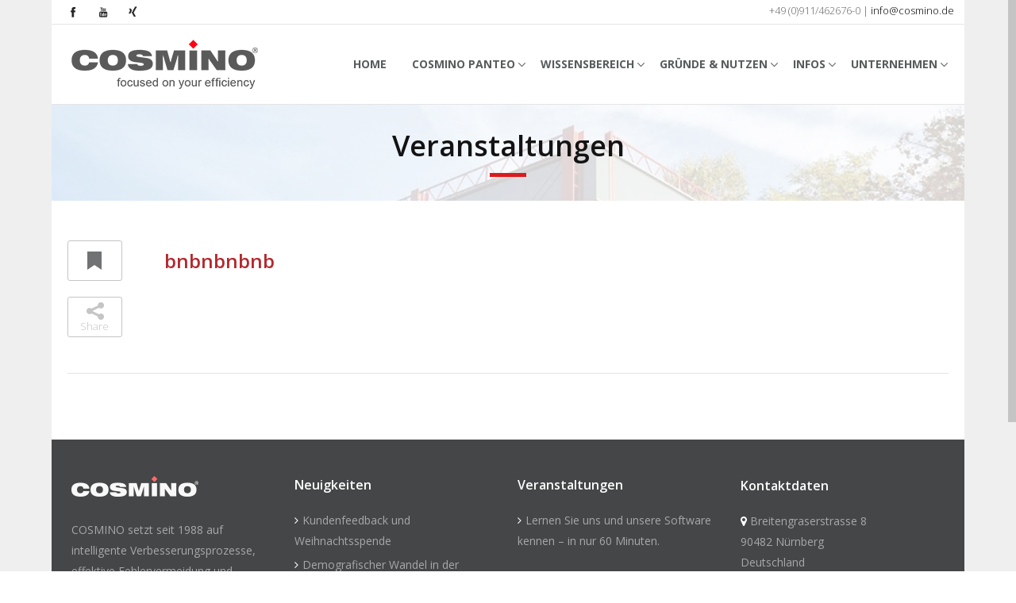

--- FILE ---
content_type: text/html; charset=UTF-8
request_url: https://www.cosmino.de/events/2014-08-14-bnbnbnbnb-135/
body_size: 16709
content:

	<!DOCTYPE html>

<html lang="de-DE">


<head>

	<meta charset="UTF-8" />

	<meta http-equiv="X-UA-Compatible" content="IE=edge,chrome=1">

	
	<meta name=viewport content="width=device-width,initial-scale=1,user-scalable=no">

	
	
		<title>
		
		Events	</title>
			
	
	
	<link rel="profile" href="https://gmpg.org/xfn/11" />

	<link rel="pingback" href="https://www.cosmino.de/xmlrpc.php" />

	<link rel="shortcut icon" type="image/x-icon" href="https://www.cosmino.de/wp-content/uploads/2014/08/cosmino-favicon.png">

	<!--[if gte IE 9]>

		<style type="text/css">

			.gradient {

				 filter: none;

			}

		</style>

	<![endif]-->



	<link data-borlabs-cookie-style-blocker-id="google-fonts" rel='stylesheet' data-borlabs-cookie-style-blocker-href='https://fonts.googleapis.com/css?family=Open+Sans:400,800,700italic,700,600italic,600,400italic,300italic,300|Roboto:100,300,400,500,700|Open+Sans:200,300,400|Open+Sans:200,300,400|Open+Sans:200,300,400|Open+Sans:200,300,400|Open+Sans:200,300,400|Open+Sans:200,300,400|Open+Sans:200,300,400|Open+Sans:200,300,400|Open+Sans:200,300,400|Open+Sans:200,300,400|Open+Sans:200,300,400|Open+Sans:200,300,400|Open+Sans:200,300,400|Open+Sans:200,300,400&subset=latin,latin-ext' type='text/css' />
<meta name='robots' content='index, follow, max-image-preview:large, max-snippet:-1, max-video-preview:-1' />
<link rel="alternate" hreflang="de-de" href="https://www.cosmino.de/events/2014-08-14-bnbnbnbnb-135/" />
<link rel="alternate" hreflang="x-default" href="https://www.cosmino.de/events/2014-08-14-bnbnbnbnb-135/" />

	<!-- This site is optimized with the Yoast SEO plugin v23.1 - https://yoast.com/wordpress/plugins/seo/ -->
	<link rel="canonical" href="https://www.cosmino.de/events/2014-08-14-bnbnbnbnb-135/" />
	<meta property="og:locale" content="de_DE" />
	<meta property="og:type" content="article" />
	<meta property="og:title" content="Events" />
	<meta property="og:url" content="https://www.cosmino.de/events/2014-08-14-bnbnbnbnb-135/" />
	<meta property="og:site_name" content="Cosmino" />
	<meta property="article:publisher" content="https://www.facebook.com/cosmino.mes.plus" />
	<meta property="og:image" content="https://www.cosmino.de/wp-content/uploads/cosmino-logo.png" />
	<meta name="twitter:card" content="summary_large_image" />
	<meta name="twitter:site" content="@Cosmino_AG" />
	<script type="application/ld+json" class="yoast-schema-graph">{"@context":"https://schema.org","@graph":[{"@type":"WebPage","@id":"https://www.cosmino.de/events/2014-08-14-bnbnbnbnb-135/","url":"https://www.cosmino.de/events/2014-08-14-bnbnbnbnb-135/","name":"Events","isPartOf":{"@id":"https://www.cosmino.de/#website"},"datePublished":"2014-08-14T12:58:05+00:00","dateModified":"2014-08-14T12:58:05+00:00","breadcrumb":{"@id":"https://www.cosmino.de/events/2014-08-14-bnbnbnbnb-135/#breadcrumb"},"inLanguage":"de-DE","potentialAction":[{"@type":"ReadAction","target":["https://www.cosmino.de/events/2014-08-14-bnbnbnbnb-135/"]}]},{"@type":"BreadcrumbList","@id":"https://www.cosmino.de/events/2014-08-14-bnbnbnbnb-135/#breadcrumb","itemListElement":[{"@type":"ListItem","position":1,"name":"Startseite","item":"https://www.cosmino.de/"},{"@type":"ListItem","position":2,"name":"bnbnbnbnb"}]},{"@type":"WebSite","@id":"https://www.cosmino.de/#website","url":"https://www.cosmino.de/","name":"Cosmino","description":"Focused on your efficiency","potentialAction":[{"@type":"SearchAction","target":{"@type":"EntryPoint","urlTemplate":"https://www.cosmino.de/?s={search_term_string}"},"query-input":"required name=search_term_string"}],"inLanguage":"de-DE"}]}</script>
	<!-- / Yoast SEO plugin. -->


<link rel="alternate" type="application/rss+xml" title="Cosmino &raquo; Feed" href="https://www.cosmino.de/feed/" />
<link rel="alternate" type="application/rss+xml" title="Cosmino &raquo; Kommentar-Feed" href="https://www.cosmino.de/comments/feed/" />
<link rel="alternate" type="application/rss+xml" title="Cosmino &raquo; bnbnbnbnb Kommentar-Feed" href="https://www.cosmino.de/events/2014-08-14-bnbnbnbnb-135/feed/" />
<script type="text/javascript">
/* <![CDATA[ */
window._wpemojiSettings = {"baseUrl":"https:\/\/s.w.org\/images\/core\/emoji\/15.0.3\/72x72\/","ext":".png","svgUrl":"https:\/\/s.w.org\/images\/core\/emoji\/15.0.3\/svg\/","svgExt":".svg","source":{"concatemoji":"https:\/\/www.cosmino.de\/wp-includes\/js\/wp-emoji-release.min.js?ver=6.6.1"}};
/*! This file is auto-generated */
!function(i,n){var o,s,e;function c(e){try{var t={supportTests:e,timestamp:(new Date).valueOf()};sessionStorage.setItem(o,JSON.stringify(t))}catch(e){}}function p(e,t,n){e.clearRect(0,0,e.canvas.width,e.canvas.height),e.fillText(t,0,0);var t=new Uint32Array(e.getImageData(0,0,e.canvas.width,e.canvas.height).data),r=(e.clearRect(0,0,e.canvas.width,e.canvas.height),e.fillText(n,0,0),new Uint32Array(e.getImageData(0,0,e.canvas.width,e.canvas.height).data));return t.every(function(e,t){return e===r[t]})}function u(e,t,n){switch(t){case"flag":return n(e,"\ud83c\udff3\ufe0f\u200d\u26a7\ufe0f","\ud83c\udff3\ufe0f\u200b\u26a7\ufe0f")?!1:!n(e,"\ud83c\uddfa\ud83c\uddf3","\ud83c\uddfa\u200b\ud83c\uddf3")&&!n(e,"\ud83c\udff4\udb40\udc67\udb40\udc62\udb40\udc65\udb40\udc6e\udb40\udc67\udb40\udc7f","\ud83c\udff4\u200b\udb40\udc67\u200b\udb40\udc62\u200b\udb40\udc65\u200b\udb40\udc6e\u200b\udb40\udc67\u200b\udb40\udc7f");case"emoji":return!n(e,"\ud83d\udc26\u200d\u2b1b","\ud83d\udc26\u200b\u2b1b")}return!1}function f(e,t,n){var r="undefined"!=typeof WorkerGlobalScope&&self instanceof WorkerGlobalScope?new OffscreenCanvas(300,150):i.createElement("canvas"),a=r.getContext("2d",{willReadFrequently:!0}),o=(a.textBaseline="top",a.font="600 32px Arial",{});return e.forEach(function(e){o[e]=t(a,e,n)}),o}function t(e){var t=i.createElement("script");t.src=e,t.defer=!0,i.head.appendChild(t)}"undefined"!=typeof Promise&&(o="wpEmojiSettingsSupports",s=["flag","emoji"],n.supports={everything:!0,everythingExceptFlag:!0},e=new Promise(function(e){i.addEventListener("DOMContentLoaded",e,{once:!0})}),new Promise(function(t){var n=function(){try{var e=JSON.parse(sessionStorage.getItem(o));if("object"==typeof e&&"number"==typeof e.timestamp&&(new Date).valueOf()<e.timestamp+604800&&"object"==typeof e.supportTests)return e.supportTests}catch(e){}return null}();if(!n){if("undefined"!=typeof Worker&&"undefined"!=typeof OffscreenCanvas&&"undefined"!=typeof URL&&URL.createObjectURL&&"undefined"!=typeof Blob)try{var e="postMessage("+f.toString()+"("+[JSON.stringify(s),u.toString(),p.toString()].join(",")+"));",r=new Blob([e],{type:"text/javascript"}),a=new Worker(URL.createObjectURL(r),{name:"wpTestEmojiSupports"});return void(a.onmessage=function(e){c(n=e.data),a.terminate(),t(n)})}catch(e){}c(n=f(s,u,p))}t(n)}).then(function(e){for(var t in e)n.supports[t]=e[t],n.supports.everything=n.supports.everything&&n.supports[t],"flag"!==t&&(n.supports.everythingExceptFlag=n.supports.everythingExceptFlag&&n.supports[t]);n.supports.everythingExceptFlag=n.supports.everythingExceptFlag&&!n.supports.flag,n.DOMReady=!1,n.readyCallback=function(){n.DOMReady=!0}}).then(function(){return e}).then(function(){var e;n.supports.everything||(n.readyCallback(),(e=n.source||{}).concatemoji?t(e.concatemoji):e.wpemoji&&e.twemoji&&(t(e.twemoji),t(e.wpemoji)))}))}((window,document),window._wpemojiSettings);
/* ]]> */
</script>
<link rel='stylesheet' id='stylesheet-css' href='https://www.cosmino.de/wp-content/themes/satellite/css/stylesheet.min.css?ver=6.6.1' type='text/css' media='all' />
<link rel='stylesheet' id='style_dynamic-css' href='https://www.cosmino.de/wp-content/themes/Cosmino/css/style_dynamic.css?ver=6.6.1' type='text/css' media='all' />
<link rel='stylesheet' id='custom_css-css' href='https://www.cosmino.de/wp-content/themes/Cosmino/css/custom_css.css?ver=6.6.1' type='text/css' media='all' />
<link rel='stylesheet' id='style_dynamic_responsive-css' href='https://www.cosmino.de/wp-content/themes/Cosmino/css/style_dynamic_responsive.css?ver=6.6.1' type='text/css' media='all' />
<link rel='stylesheet' id='layerslider-css' href='https://www.cosmino.de/wp-content/plugins/LayerSlider/assets/static/layerslider/css/layerslider.css?ver=7.11.1' type='text/css' media='all' />
<style id='wp-emoji-styles-inline-css' type='text/css'>

	img.wp-smiley, img.emoji {
		display: inline !important;
		border: none !important;
		box-shadow: none !important;
		height: 1em !important;
		width: 1em !important;
		margin: 0 0.07em !important;
		vertical-align: -0.1em !important;
		background: none !important;
		padding: 0 !important;
	}
</style>
<link rel='stylesheet' id='wp-block-library-css' href='https://www.cosmino.de/wp-includes/css/dist/block-library/style.min.css?ver=6.6.1' type='text/css' media='all' />
<style id='classic-theme-styles-inline-css' type='text/css'>
/*! This file is auto-generated */
.wp-block-button__link{color:#fff;background-color:#32373c;border-radius:9999px;box-shadow:none;text-decoration:none;padding:calc(.667em + 2px) calc(1.333em + 2px);font-size:1.125em}.wp-block-file__button{background:#32373c;color:#fff;text-decoration:none}
</style>
<style id='global-styles-inline-css' type='text/css'>
:root{--wp--preset--aspect-ratio--square: 1;--wp--preset--aspect-ratio--4-3: 4/3;--wp--preset--aspect-ratio--3-4: 3/4;--wp--preset--aspect-ratio--3-2: 3/2;--wp--preset--aspect-ratio--2-3: 2/3;--wp--preset--aspect-ratio--16-9: 16/9;--wp--preset--aspect-ratio--9-16: 9/16;--wp--preset--color--black: #000000;--wp--preset--color--cyan-bluish-gray: #abb8c3;--wp--preset--color--white: #ffffff;--wp--preset--color--pale-pink: #f78da7;--wp--preset--color--vivid-red: #cf2e2e;--wp--preset--color--luminous-vivid-orange: #ff6900;--wp--preset--color--luminous-vivid-amber: #fcb900;--wp--preset--color--light-green-cyan: #7bdcb5;--wp--preset--color--vivid-green-cyan: #00d084;--wp--preset--color--pale-cyan-blue: #8ed1fc;--wp--preset--color--vivid-cyan-blue: #0693e3;--wp--preset--color--vivid-purple: #9b51e0;--wp--preset--gradient--vivid-cyan-blue-to-vivid-purple: linear-gradient(135deg,rgba(6,147,227,1) 0%,rgb(155,81,224) 100%);--wp--preset--gradient--light-green-cyan-to-vivid-green-cyan: linear-gradient(135deg,rgb(122,220,180) 0%,rgb(0,208,130) 100%);--wp--preset--gradient--luminous-vivid-amber-to-luminous-vivid-orange: linear-gradient(135deg,rgba(252,185,0,1) 0%,rgba(255,105,0,1) 100%);--wp--preset--gradient--luminous-vivid-orange-to-vivid-red: linear-gradient(135deg,rgba(255,105,0,1) 0%,rgb(207,46,46) 100%);--wp--preset--gradient--very-light-gray-to-cyan-bluish-gray: linear-gradient(135deg,rgb(238,238,238) 0%,rgb(169,184,195) 100%);--wp--preset--gradient--cool-to-warm-spectrum: linear-gradient(135deg,rgb(74,234,220) 0%,rgb(151,120,209) 20%,rgb(207,42,186) 40%,rgb(238,44,130) 60%,rgb(251,105,98) 80%,rgb(254,248,76) 100%);--wp--preset--gradient--blush-light-purple: linear-gradient(135deg,rgb(255,206,236) 0%,rgb(152,150,240) 100%);--wp--preset--gradient--blush-bordeaux: linear-gradient(135deg,rgb(254,205,165) 0%,rgb(254,45,45) 50%,rgb(107,0,62) 100%);--wp--preset--gradient--luminous-dusk: linear-gradient(135deg,rgb(255,203,112) 0%,rgb(199,81,192) 50%,rgb(65,88,208) 100%);--wp--preset--gradient--pale-ocean: linear-gradient(135deg,rgb(255,245,203) 0%,rgb(182,227,212) 50%,rgb(51,167,181) 100%);--wp--preset--gradient--electric-grass: linear-gradient(135deg,rgb(202,248,128) 0%,rgb(113,206,126) 100%);--wp--preset--gradient--midnight: linear-gradient(135deg,rgb(2,3,129) 0%,rgb(40,116,252) 100%);--wp--preset--font-size--small: 13px;--wp--preset--font-size--medium: 20px;--wp--preset--font-size--large: 36px;--wp--preset--font-size--x-large: 42px;--wp--preset--spacing--20: 0.44rem;--wp--preset--spacing--30: 0.67rem;--wp--preset--spacing--40: 1rem;--wp--preset--spacing--50: 1.5rem;--wp--preset--spacing--60: 2.25rem;--wp--preset--spacing--70: 3.38rem;--wp--preset--spacing--80: 5.06rem;--wp--preset--shadow--natural: 6px 6px 9px rgba(0, 0, 0, 0.2);--wp--preset--shadow--deep: 12px 12px 50px rgba(0, 0, 0, 0.4);--wp--preset--shadow--sharp: 6px 6px 0px rgba(0, 0, 0, 0.2);--wp--preset--shadow--outlined: 6px 6px 0px -3px rgba(255, 255, 255, 1), 6px 6px rgba(0, 0, 0, 1);--wp--preset--shadow--crisp: 6px 6px 0px rgba(0, 0, 0, 1);}:where(.is-layout-flex){gap: 0.5em;}:where(.is-layout-grid){gap: 0.5em;}body .is-layout-flex{display: flex;}.is-layout-flex{flex-wrap: wrap;align-items: center;}.is-layout-flex > :is(*, div){margin: 0;}body .is-layout-grid{display: grid;}.is-layout-grid > :is(*, div){margin: 0;}:where(.wp-block-columns.is-layout-flex){gap: 2em;}:where(.wp-block-columns.is-layout-grid){gap: 2em;}:where(.wp-block-post-template.is-layout-flex){gap: 1.25em;}:where(.wp-block-post-template.is-layout-grid){gap: 1.25em;}.has-black-color{color: var(--wp--preset--color--black) !important;}.has-cyan-bluish-gray-color{color: var(--wp--preset--color--cyan-bluish-gray) !important;}.has-white-color{color: var(--wp--preset--color--white) !important;}.has-pale-pink-color{color: var(--wp--preset--color--pale-pink) !important;}.has-vivid-red-color{color: var(--wp--preset--color--vivid-red) !important;}.has-luminous-vivid-orange-color{color: var(--wp--preset--color--luminous-vivid-orange) !important;}.has-luminous-vivid-amber-color{color: var(--wp--preset--color--luminous-vivid-amber) !important;}.has-light-green-cyan-color{color: var(--wp--preset--color--light-green-cyan) !important;}.has-vivid-green-cyan-color{color: var(--wp--preset--color--vivid-green-cyan) !important;}.has-pale-cyan-blue-color{color: var(--wp--preset--color--pale-cyan-blue) !important;}.has-vivid-cyan-blue-color{color: var(--wp--preset--color--vivid-cyan-blue) !important;}.has-vivid-purple-color{color: var(--wp--preset--color--vivid-purple) !important;}.has-black-background-color{background-color: var(--wp--preset--color--black) !important;}.has-cyan-bluish-gray-background-color{background-color: var(--wp--preset--color--cyan-bluish-gray) !important;}.has-white-background-color{background-color: var(--wp--preset--color--white) !important;}.has-pale-pink-background-color{background-color: var(--wp--preset--color--pale-pink) !important;}.has-vivid-red-background-color{background-color: var(--wp--preset--color--vivid-red) !important;}.has-luminous-vivid-orange-background-color{background-color: var(--wp--preset--color--luminous-vivid-orange) !important;}.has-luminous-vivid-amber-background-color{background-color: var(--wp--preset--color--luminous-vivid-amber) !important;}.has-light-green-cyan-background-color{background-color: var(--wp--preset--color--light-green-cyan) !important;}.has-vivid-green-cyan-background-color{background-color: var(--wp--preset--color--vivid-green-cyan) !important;}.has-pale-cyan-blue-background-color{background-color: var(--wp--preset--color--pale-cyan-blue) !important;}.has-vivid-cyan-blue-background-color{background-color: var(--wp--preset--color--vivid-cyan-blue) !important;}.has-vivid-purple-background-color{background-color: var(--wp--preset--color--vivid-purple) !important;}.has-black-border-color{border-color: var(--wp--preset--color--black) !important;}.has-cyan-bluish-gray-border-color{border-color: var(--wp--preset--color--cyan-bluish-gray) !important;}.has-white-border-color{border-color: var(--wp--preset--color--white) !important;}.has-pale-pink-border-color{border-color: var(--wp--preset--color--pale-pink) !important;}.has-vivid-red-border-color{border-color: var(--wp--preset--color--vivid-red) !important;}.has-luminous-vivid-orange-border-color{border-color: var(--wp--preset--color--luminous-vivid-orange) !important;}.has-luminous-vivid-amber-border-color{border-color: var(--wp--preset--color--luminous-vivid-amber) !important;}.has-light-green-cyan-border-color{border-color: var(--wp--preset--color--light-green-cyan) !important;}.has-vivid-green-cyan-border-color{border-color: var(--wp--preset--color--vivid-green-cyan) !important;}.has-pale-cyan-blue-border-color{border-color: var(--wp--preset--color--pale-cyan-blue) !important;}.has-vivid-cyan-blue-border-color{border-color: var(--wp--preset--color--vivid-cyan-blue) !important;}.has-vivid-purple-border-color{border-color: var(--wp--preset--color--vivid-purple) !important;}.has-vivid-cyan-blue-to-vivid-purple-gradient-background{background: var(--wp--preset--gradient--vivid-cyan-blue-to-vivid-purple) !important;}.has-light-green-cyan-to-vivid-green-cyan-gradient-background{background: var(--wp--preset--gradient--light-green-cyan-to-vivid-green-cyan) !important;}.has-luminous-vivid-amber-to-luminous-vivid-orange-gradient-background{background: var(--wp--preset--gradient--luminous-vivid-amber-to-luminous-vivid-orange) !important;}.has-luminous-vivid-orange-to-vivid-red-gradient-background{background: var(--wp--preset--gradient--luminous-vivid-orange-to-vivid-red) !important;}.has-very-light-gray-to-cyan-bluish-gray-gradient-background{background: var(--wp--preset--gradient--very-light-gray-to-cyan-bluish-gray) !important;}.has-cool-to-warm-spectrum-gradient-background{background: var(--wp--preset--gradient--cool-to-warm-spectrum) !important;}.has-blush-light-purple-gradient-background{background: var(--wp--preset--gradient--blush-light-purple) !important;}.has-blush-bordeaux-gradient-background{background: var(--wp--preset--gradient--blush-bordeaux) !important;}.has-luminous-dusk-gradient-background{background: var(--wp--preset--gradient--luminous-dusk) !important;}.has-pale-ocean-gradient-background{background: var(--wp--preset--gradient--pale-ocean) !important;}.has-electric-grass-gradient-background{background: var(--wp--preset--gradient--electric-grass) !important;}.has-midnight-gradient-background{background: var(--wp--preset--gradient--midnight) !important;}.has-small-font-size{font-size: var(--wp--preset--font-size--small) !important;}.has-medium-font-size{font-size: var(--wp--preset--font-size--medium) !important;}.has-large-font-size{font-size: var(--wp--preset--font-size--large) !important;}.has-x-large-font-size{font-size: var(--wp--preset--font-size--x-large) !important;}
:where(.wp-block-post-template.is-layout-flex){gap: 1.25em;}:where(.wp-block-post-template.is-layout-grid){gap: 1.25em;}
:where(.wp-block-columns.is-layout-flex){gap: 2em;}:where(.wp-block-columns.is-layout-grid){gap: 2em;}
:root :where(.wp-block-pullquote){font-size: 1.5em;line-height: 1.6;}
</style>
<link rel='stylesheet' id='contact-form-7-css' href='https://www.cosmino.de/wp-content/plugins/contact-form-7/includes/css/styles.css?ver=5.9.8' type='text/css' media='all' />
<link rel='stylesheet' id='wpdm-front-bootstrap-css' href='https://www.cosmino.de/wp-content/plugins/download-manager/assets/bootstrap/css/bootstrap.min.css?ver=6.6.1' type='text/css' media='all' />
<link rel='stylesheet' id='wpdm-front-css' href='https://www.cosmino.de/wp-content/plugins/download-manager/assets/css/front.css?ver=6.6.1' type='text/css' media='all' />
<link rel='stylesheet' id='wonderplugin-carousel-engine-css-css' href='https://www.cosmino.de/wp-content/plugins/wonderplugin-carousel/engine/wonderplugincarouselengine.css?ver=19.3.1PRO' type='text/css' media='all' />
<link rel='stylesheet' id='wp-job-manager-job-listings-css' href='https://www.cosmino.de/wp-content/plugins/wp-job-manager/assets/dist/css/job-listings.css?ver=598383a28ac5f9f156e4' type='text/css' media='all' />
<link rel='stylesheet' id='wpml-legacy-vertical-list-0-css' href='https://www.cosmino.de/wp-content/plugins/sitepress-multilingual-cms/templates/language-switchers/legacy-list-vertical/style.min.css?ver=1' type='text/css' media='all' />
<style id='wpml-legacy-vertical-list-0-inline-css' type='text/css'>
.wpml-ls-statics-shortcode_actions, .wpml-ls-statics-shortcode_actions .wpml-ls-sub-menu, .wpml-ls-statics-shortcode_actions a {border-color:#cdcdcd;}.wpml-ls-statics-shortcode_actions a, .wpml-ls-statics-shortcode_actions .wpml-ls-sub-menu a, .wpml-ls-statics-shortcode_actions .wpml-ls-sub-menu a:link, .wpml-ls-statics-shortcode_actions li:not(.wpml-ls-current-language) .wpml-ls-link, .wpml-ls-statics-shortcode_actions li:not(.wpml-ls-current-language) .wpml-ls-link:link {color:#444444;background-color:#ffffff;}.wpml-ls-statics-shortcode_actions a, .wpml-ls-statics-shortcode_actions .wpml-ls-sub-menu a:hover,.wpml-ls-statics-shortcode_actions .wpml-ls-sub-menu a:focus, .wpml-ls-statics-shortcode_actions .wpml-ls-sub-menu a:link:hover, .wpml-ls-statics-shortcode_actions .wpml-ls-sub-menu a:link:focus {color:#000000;background-color:#eeeeee;}.wpml-ls-statics-shortcode_actions .wpml-ls-current-language > a {color:#444444;background-color:#ffffff;}.wpml-ls-statics-shortcode_actions .wpml-ls-current-language:hover>a, .wpml-ls-statics-shortcode_actions .wpml-ls-current-language>a:focus {color:#000000;background-color:#eeeeee;}
</style>
<link rel='stylesheet' id='cms-navigation-style-base-css' href='https://www.cosmino.de/wp-content/plugins/wpml-cms-nav/res/css/cms-navigation-base.css?ver=1.5.5' type='text/css' media='screen' />
<link rel='stylesheet' id='cms-navigation-style-css' href='https://www.cosmino.de/wp-content/plugins/wpml-cms-nav/res/css/cms-navigation.css?ver=1.5.5' type='text/css' media='screen' />
<link rel='stylesheet' id='default_style-css' href='https://www.cosmino.de/wp-content/themes/satellite/style.css?ver=6.6.1' type='text/css' media='all' />
<link rel='stylesheet' id='font-awesome-css' href='https://www.cosmino.de/wp-content/themes/satellite/css/font-awesome/css/font-awesome.min.css?ver=6.6.1' type='text/css' media='all' />
<link rel='stylesheet' id='responsive-css' href='https://www.cosmino.de/wp-content/themes/satellite/css/responsive.min.css?ver=6.6.1' type='text/css' media='all' />
<link rel='stylesheet' id='borlabs-cookie-custom-css' href='https://www.cosmino.de/wp-content/cache/borlabs-cookie/1/borlabs-cookie-1-de.css?ver=3.0.11-18' type='text/css' media='all' />
<link rel='stylesheet' id='childstyle-css' href='https://www.cosmino.de/wp-content/themes/Cosmino/style.css?ver=6.6.1' type='text/css' media='all' />
<script type="text/javascript" src="https://www.cosmino.de/wp-includes/js/jquery/jquery.min.js?ver=3.7.1" id="jquery-core-js"></script>
<script type="text/javascript" src="https://www.cosmino.de/wp-includes/js/jquery/jquery-migrate.min.js?ver=3.4.1" id="jquery-migrate-js"></script>
<script type="text/javascript" src="https://www.cosmino.de/wp-content/plugins/download-manager/assets/bootstrap/js/bootstrap.bundle.min.js?ver=6.6.1" id="wpdm-front-bootstrap-js"></script>
<script type="text/javascript" id="wpdm-frontjs-js-extra">
/* <![CDATA[ */
var wpdm_url = {"home":"https:\/\/www.cosmino.de\/","site":"https:\/\/www.cosmino.de\/","ajax":"https:\/\/www.cosmino.de\/wp-admin\/admin-ajax.php"};
var wpdm_js = {"spinner":"<i class=\"fas fa-sun fa-spin\"><\/i>","client_id":"1e6902fc4d4bf5d6c7e2860b17d85637"};
var wpdm_strings = {"pass_var":"Password Verified!","pass_var_q":"Please click following button to start download.","start_dl":"Start Download"};
/* ]]> */
</script>
<script type="text/javascript" src="https://www.cosmino.de/wp-content/plugins/download-manager/assets/js/front.js?ver=6.5.5" id="wpdm-frontjs-js"></script>
<script type="text/javascript" src="https://www.cosmino.de/wp-content/plugins/wonderplugin-carousel/engine/wonderplugincarouselskins.js?ver=19.3.1PRO" id="wonderplugin-carousel-skins-script-js"></script>
<script type="text/javascript" src="https://www.cosmino.de/wp-content/plugins/wonderplugin-carousel/engine/wonderplugincarousel.js?ver=19.3.1PRO" id="wonderplugin-carousel-script-js"></script>
<script type="text/javascript" src="https://www.cosmino.de/wp-content/themes/Cosmino/js/jquery-ui.min.js?ver=6.6.1" id="custom_js_jquery-js"></script>
<script data-no-optimize="1" data-no-minify="1" data-cfasync="false" type="text/javascript" src="https://www.cosmino.de/wp-content/cache/borlabs-cookie/1/borlabs-cookie-config-de.json.js?ver=3.0.11-31" id="borlabs-cookie-config-js"></script>
<script type="text/javascript" src="https://www.cosmino.de/wp-content/themes/Cosmino/js/custom_child.js?ver=6.6.1" id="childscript-js"></script>
<script></script><meta name="generator" content="Powered by LayerSlider 7.11.1 - Build Heros, Sliders, and Popups. Create Animations and Beautiful, Rich Web Content as Easy as Never Before on WordPress." />
<!-- LayerSlider updates and docs at: https://layerslider.com -->
<link rel="https://api.w.org/" href="https://www.cosmino.de/wp-json/" /><link rel="EditURI" type="application/rsd+xml" title="RSD" href="https://www.cosmino.de/xmlrpc.php?rsd" />
<link rel='shortlink' href='https://www.cosmino.de/?p=5033' />
<link rel="alternate" title="oEmbed (JSON)" type="application/json+oembed" href="https://www.cosmino.de/wp-json/oembed/1.0/embed?url=https%3A%2F%2Fwww.cosmino.de%2Fevents%2F2014-08-14-bnbnbnbnb-135%2F" />
<link rel="alternate" title="oEmbed (XML)" type="text/xml+oembed" href="https://www.cosmino.de/wp-json/oembed/1.0/embed?url=https%3A%2F%2Fwww.cosmino.de%2Fevents%2F2014-08-14-bnbnbnbnb-135%2F&#038;format=xml" />
<meta name="generator" content="WPML ver:4.6.12 stt:1,3;" />
<script data-no-optimize="1" data-no-minify="1" data-cfasync="false" data-borlabs-cookie-script-blocker-ignore>
	if ('0' === '1' && '1' === '1') {
		window['gtag_enable_tcf_support'] = true;
	}
	window.dataLayer = window.dataLayer || [];
	if (typeof gtag !== 'function') { function gtag(){dataLayer.push(arguments);} }
	gtag('set', 'developer_id.dYjRjMm', true);
	if ('1' === '1') {
		gtag('consent', 'default', {
			'ad_storage': 'denied',
			'ad_user_data': 'denied',
			'ad_personalization': 'denied',
			'analytics_storage': 'denied',
			'functionality_storage': 'denied',
			'personalization_storage': 'denied',
			'security_storage': 'denied',
			'wait_for_update': 500,
		});
		gtag('set', 'ads_data_redaction', true);
	}
	
	if('1' === '1') {
		var url = new URL(window.location.href);
				
		if ((url.searchParams.has('gtm_debug') && url.searchParams.get('gtm_debug') !== '') || document.cookie.indexOf('__TAG_ASSISTANT=') !== -1 || document.documentElement.hasAttribute('data-tag-assistant-present')) {
			(function(w,d,s,l,i){w[l]=w[l]||[];w[l].push({"gtm.start":
new Date().getTime(),event:"gtm.js"});var f=d.getElementsByTagName(s)[0],
j=d.createElement(s),dl=l!="dataLayer"?"&l="+l:"";j.async=true;j.src=
"https://www.googletagmanager.com/gtm.js?id="+i+dl;f.parentNode.insertBefore(j,f);
})(window,document,"script","dataLayer","GTM-MM739JK8");
		} else {
			(function(w,d,s,l,i){w[l]=w[l]||[];w[l].push({"gtm.start":
new Date().getTime(),event:"gtm.js"});var f=d.getElementsByTagName(s)[0],
j=d.createElement(s),dl=l!="dataLayer"?"&l="+l:"";j.async=true;j.src=
"https://www.cosmino.de/wp-content/uploads/borlabs-cookie/"+i+'.js?ver=h0sm75nr';f.parentNode.insertBefore(j,f);
})(window,document,"script","dataLayer","GTM-MM739JK8");
		}
  	}
  	
	(function () {
		var serviceGroupActive = function (serviceGroup) {
			if (typeof(BorlabsCookie.ServiceGroups.serviceGroups[serviceGroup]) === 'undefined') {
				return false;
			}

			if (typeof(BorlabsCookie.Cookie.getPluginCookie().consents[serviceGroup]) === 'undefined') {
				return false;
			}
			var consents = BorlabsCookie.Cookie.getPluginCookie().consents[serviceGroup];
			for (var service of BorlabsCookie.ServiceGroups.serviceGroups[serviceGroup].serviceIds) {
				if (!consents.includes(service)) {
					return false;
				}
			}
			return true;
		};
		var borlabsCookieConsentChangeHandler = function () {
			window.dataLayer = window.dataLayer || [];
			if (typeof gtag !== 'function') { function gtag(){dataLayer.push(arguments);} }
			
			if ('1' === '1') {
				if ('0' === '1') {
					gtag('consent', 'update', {
						'analytics_storage': serviceGroupActive('statistics') === true ? 'granted' : 'denied',
						'functionality_storage': serviceGroupActive('statistics') === true ? 'granted' : 'denied',
						'personalization_storage': serviceGroupActive('marketing') === true ? 'granted' : 'denied',
						'security_storage': serviceGroupActive('statistics') === true ? 'granted' : 'denied',
					});
				} else {
					gtag('consent', 'update', {
						'ad_storage': serviceGroupActive('marketing') === true ? 'granted' : 'denied',
						'ad_user_data': serviceGroupActive('marketing') === true ? 'granted' : 'denied',
						'ad_personalization': serviceGroupActive('marketing') === true ? 'granted' : 'denied',
						'analytics_storage': serviceGroupActive('statistics') === true ? 'granted' : 'denied',
						'functionality_storage': serviceGroupActive('statistics') === true ? 'granted' : 'denied',
						'personalization_storage': serviceGroupActive('marketing') === true ? 'granted' : 'denied',
						'security_storage': serviceGroupActive('statistics') === true ? 'granted' : 'denied',
					});
				}
			}
			
			var consents = BorlabsCookie.Cookie.getPluginCookie().consents;
			for (var serviceGroup in consents) {
				for (var service of consents[serviceGroup]) {
					if (!window.BorlabsCookieGtmPackageSentEvents.includes(service) && service !== 'borlabs-cookie') {
						window.dataLayer.push({
							event: 'borlabs-cookie-opt-in-'+service,
						});
						window.BorlabsCookieGtmPackageSentEvents.push(service);
					}
				}
			}
		  	var afterConsentsEvent = document.createEvent('Event');
		    afterConsentsEvent.initEvent('borlabs-cookie-google-tag-manager-after-consents', true, true);
		  	document.dispatchEvent(afterConsentsEvent);
		};
		window.BorlabsCookieGtmPackageSentEvents = [];
		document.addEventListener('borlabs-cookie-consent-saved', borlabsCookieConsentChangeHandler);
		document.addEventListener('borlabs-cookie-handle-unblock', borlabsCookieConsentChangeHandler);
	})();
</script><meta name="generator" content="Powered by WPBakery Page Builder - drag and drop page builder for WordPress."/>
		<style type="text/css" id="wp-custom-css">
			.wpdmpro .post_info {
    display: none;
}
.wpdmpro .inner p {
    display: none;
}		</style>
		<noscript><style> .wpb_animate_when_almost_visible { opacity: 1; }</style></noscript><meta name="generator" content="WordPress Download Manager 6.5.5" />
		        <style>
            /* WPDM Link Template Styles */        </style>
		        <style>

            :root {
                --color-primary: #4a8eff;
                --color-primary-rgb: 74, 142, 255;
                --color-primary-hover: #5998ff;
                --color-primary-active: #3281ff;
                --color-secondary: #6c757d;
                --color-secondary-rgb: 108, 117, 125;
                --color-secondary-hover: #6c757d;
                --color-secondary-active: #6c757d;
                --color-success: #018e11;
                --color-success-rgb: 1, 142, 17;
                --color-success-hover: #0aad01;
                --color-success-active: #0c8c01;
                --color-info: #2CA8FF;
                --color-info-rgb: 44, 168, 255;
                --color-info-hover: #2CA8FF;
                --color-info-active: #2CA8FF;
                --color-warning: #FFB236;
                --color-warning-rgb: 255, 178, 54;
                --color-warning-hover: #FFB236;
                --color-warning-active: #FFB236;
                --color-danger: #ff5062;
                --color-danger-rgb: 255, 80, 98;
                --color-danger-hover: #ff5062;
                --color-danger-active: #ff5062;
                --color-green: #30b570;
                --color-blue: #0073ff;
                --color-purple: #8557D3;
                --color-red: #ff5062;
                --color-muted: rgba(69, 89, 122, 0.6);
                --wpdm-font:  -apple-system, BlinkMacSystemFont, "Segoe UI", Roboto, Helvetica, Arial, sans-serif, "Apple Color Emoji", "Segoe UI Emoji", "Segoe UI Symbol";
            }

            .wpdm-download-link.btn.btn-primary {
                border-radius: 4px;
            }


        </style>
		        <script>
            function wpdm_rest_url(request) {
                return "https://www.cosmino.de/wp-json/wpdm/" + request;
            }
        </script>
			<script src="https://www.cosmino.de/wp-content/themes/Cosmino/js/custom_child.js">
	</script>
	
	<link href="https://www.cosmino.de/wp-content/themes/Cosmino/css/style-v2.css" rel="stylesheet" type="text/css" />
	<script> var BASE_URL = 'https://www.cosmino.de';</script>
	
	<!-- Matomo -->
		<script>
		  var _paq = window._paq = window._paq || [];
		  /* tracker methods like "setCustomDimension" should be called before "trackPageView" */
		  _paq.push(["disableCookies"]);
		  _paq.push(['trackPageView']);
		  _paq.push(['enableLinkTracking']);
		  (function() {
		    var u="//analytics.cosmino.de/";
		    _paq.push(['setTrackerUrl', u+'matomo.php']);
		    _paq.push(['setSiteId', '1']);
		    var d=document, g=d.createElement('script'), s=d.getElementsByTagName('script')[0];
		    g.async=true; g.src=u+'matomo.js'; s.parentNode.insertBefore(g,s);
		  })();
		</script>
	<!-- End Matomo Code -->
</head>



<body class="events-template-default single single-events postid-5033 single-format-standard  smooth_scroll boxed cosmino wpb-js-composer js-comp-ver-7.8 vc_responsive" id="cosmino_theme" >
	

	

	
	
		<div class="ajax_loader"><div class="ajax_loader_1"><div class="ajax_loader_2"><img src="https://www.cosmino.de/wp-content/themes/satellite/img/ajax-loader.gif" alt="" /></div></div></div>

	
	
	
	<div class="wrapper">

	<div class="wrapper_inner">

	<!-- Google Analytics start -->

	
	<!-- Google Analytics end -->

	







<header class="has_top">

	<div class="header_inner clearfix">

	

	
		<div class="header_top clearfix">

			
				<div class="container">

					<div class="container_inner clearfix">

			
					<div class="left">

						<div class="inner">

						<div>			<div class="textwidget"><ul class='social_menu black'><li class='facebook'><a title='facebook' href='https://www.facebook.com/cosmino.mes.plus' target='_blank' style='border-color: ; background-color: ;' rel="noopener"><span>facebook</span></a></li><li class='youtube'><a title='youtube' href='https://www.youtube.com/user/COSMINOAG' target='_blank' style='border-color: ; background-color: ;' rel="noopener"><span>youtube</span></a></li><li class='xing'><a title='xing' href='https://www.xing.com/companies/cosminoag' target='_blank' style='border-color: ; background-color: ;' rel="noopener"><span>xing</span></a></li></ul></div>
		</div>
						</div>

					</div>

					<div class="right">

						<div class="inner">

						<div>			<div class="textwidget">+49 (0)911/462676-0 | <a href="mailto:info@cosmino.de">info@cosmino.de</a>  </div>
		</div>						<div class="clear"></div>
						</div>

					</div>

				
					</div>

				</div>

			
		</div>

	
	<div class="header_bottom">

		
				<div class="container">

					<div class="container_inner clearfix">

			
					<div class="header_inner_left">

						<div class="mobile_menu_button"><span>&nbsp;</span></div>

						<div class="logo_wrapper">

							<div class="logo">

									<a href="https://www.cosmino.de/">

											<img src="https://www.cosmino.de/wp-content/uploads/cosmino-logo.png" alt="Logo"/>

									</a>

							</div>

						</div>

					</div>

                    <div class="header_inner_right">

                        <div class="side_menu_button_wrapper right">

                            <div class="side_menu_button">

                                
                            </div>

                        </div>

                    </div>

					<nav class="main_menu drop_down right">

					<ul id="menu-menu-2-topnavigation_ohne-module-und-anwendungsbereich" class=""><li id="nav-menu-item-13334" data-width="952" class="menu-item menu-item-type-post_type menu-item-object-page menu-item-home vc_span12 wpb_column column_container     narrow"><a href="https://www.cosmino.de/" class=" custom-top-menu-anchor"><i class="menu_icon blank"></i><span class='anchor-text-holder'>Home</span></a></li>
<li id="nav-menu-item-17486" data-width="952" class="menu-item menu-item-type-post_type menu-item-object-page menu-item-has-children vc_span12 wpb_column column_container     has_sub narrow"><a href="https://www.cosmino.de/cosmino-panteo/" class=" custom-top-menu-anchor"><i class="menu_icon blank"></i><span class='anchor-text-holder'>Cosmino Panteo</span></a>
<div class="custom-wide-menu">
					<div class="wpb_row vc_row-fluid inner qode_modified_wide_nav"><ul>
	<li id="nav-menu-item-17489" data-width="952" class="menu-item menu-item-type-post_type menu-item-object-page vc_span12 wpb_column column_container    "><a href="https://www.cosmino.de/cosmino-panteo-mes-funktionen/" class=" custom-top-menu-anchor"><i class="menu_icon blank"></i><span class='anchor-text-holder'>Funktionsübersicht</span></a></li>
	<li id="nav-menu-item-17488" data-width="952" class="menu-item menu-item-type-post_type menu-item-object-page vc_span12 wpb_column column_container    "><a href="https://www.cosmino.de/cosmino-panteo/" class=" custom-top-menu-anchor"><i class="menu_icon blank"></i><span class='anchor-text-holder'>Cosmino Panteo</span></a></li>
	<li id="nav-menu-item-18272" data-width="952" class="menu-item menu-item-type-post_type menu-item-object-page vc_span12 wpb_column column_container    "><a href="https://www.cosmino.de/cosmino-panteo/entwicklungsplattform-fuer-individuelle-loesungen-aus-dem-bereich-mes-mde-bde/" class=" custom-top-menu-anchor"><i class="menu_icon blank"></i><span class='anchor-text-holder'>Individualisierbarer Lösungsbaukasten</span></a></li>
	<li id="nav-menu-item-18234" data-width="952" class="menu-item menu-item-type-post_type menu-item-object-page vc_span12 wpb_column column_container    "><a href="https://www.cosmino.de/cosmino-panteo/erfassungsdialoge-mit-intelligenter-benutzerfuehrung/" class=" custom-top-menu-anchor"><i class="menu_icon blank"></i><span class='anchor-text-holder'>Erfassungsdialog als Assistenz</span></a></li>
	<li id="nav-menu-item-19397" data-width="952" class="menu-item menu-item-type-post_type menu-item-object-page vc_span12 wpb_column column_container    "><a href="https://www.cosmino.de/cosmino-panteo/steuerung-und-traceability/" class=" custom-top-menu-anchor"><i class="menu_icon blank"></i><span class='anchor-text-holder'>Materialflusssteuerung &#038; Traceability</span></a></li>
</ul></div></div>
</li>
<li id="nav-menu-item-19120" data-width="952" class="menu-item menu-item-type-post_type menu-item-object-page menu-item-has-children vc_span12 wpb_column column_container     has_sub narrow"><a href="https://www.cosmino.de/cosmino-panteo-mes-funktionen/wissensbereich/" class=" custom-top-menu-anchor"><i class="menu_icon blank"></i><span class='anchor-text-holder'>Wissensbereich</span></a>
<div class="custom-wide-menu">
					<div class="wpb_row vc_row-fluid inner qode_modified_wide_nav"><ul>
	<li id="nav-menu-item-13442" data-width="952" class="menu-item menu-item-type-post_type menu-item-object-page vc_span12 wpb_column column_container    "><a href="https://www.cosmino.de/schnittstellen/" class=" custom-top-menu-anchor"><i class="menu_icon blank"></i><span class='anchor-text-holder'>Schnittstellen</span></a></li>
	<li id="nav-menu-item-17944" data-width="952" class="menu-item menu-item-type-post_type menu-item-object-page vc_span12 wpb_column column_container    "><a href="https://www.cosmino.de/cosmino-panteo/integrationsplattform-datendrehscheibe-cosmino-panteo/" class=" custom-top-menu-anchor"><i class="menu_icon blank"></i><span class='anchor-text-holder'>Systemarchitektur und Integration</span></a></li>
	<li id="nav-menu-item-18528" data-width="952" class="menu-item menu-item-type-post_type menu-item-object-page vc_span12 wpb_column column_container    "><a href="https://www.cosmino.de/cosmino-panteo-mes-funktionen/integration-von-ki/" class=" custom-top-menu-anchor"><i class="menu_icon blank"></i><span class='anchor-text-holder'>Integration von KI</span></a></li>
	<li id="nav-menu-item-19144" data-width="952" class="menu-item menu-item-type-post_type menu-item-object-page vc_span12 wpb_column column_container    "><a href="https://www.cosmino.de/cosmino-panteo-mes-funktionen/wissensbereich/alte-und-neue-maschinen-digital-anbinden/" class=" custom-top-menu-anchor"><i class="menu_icon blank"></i><span class='anchor-text-holder'>Alte und neue Maschinen digital anbinden</span></a></li>
</ul></div></div>
</li>
<li id="nav-menu-item-19242" data-width="952" class="menu-item menu-item-type-post_type menu-item-object-page menu-item-has-children vc_span12 wpb_column column_container     has_sub narrow"><a href="https://www.cosmino.de/neuigkeiten/gruende-und-nutzenbeispiele-fuer-cosmino-panteo/" class=" custom-top-menu-anchor"><i class="menu_icon blank"></i><span class='anchor-text-holder'>Gründe &#038; Nutzen</span></a>
<div class="custom-wide-menu">
					<div class="wpb_row vc_row-fluid inner qode_modified_wide_nav"><ul>
	<li id="nav-menu-item-19564" data-width="952" class="menu-item menu-item-type-post_type menu-item-object-page vc_span12 wpb_column column_container    "><a href="https://www.cosmino.de/neuigkeiten/gruende-und-nutzenbeispiele-fuer-cosmino-panteo/" class=" custom-top-menu-anchor"><i class="menu_icon blank"></i><span class='anchor-text-holder'>Gründe und Nutzen (Liste)</span></a></li>
	<li id="nav-menu-item-19563" data-width="952" class="menu-item menu-item-type-post_type menu-item-object-page vc_span12 wpb_column column_container    "><a href="https://www.cosmino.de/neuigkeiten/wenn-auslastung-fehlt-weshalb-krisen-der-richtige-zeitpunkt-fuer-digitalisierung-sind/" class=" custom-top-menu-anchor"><i class="menu_icon blank"></i><span class='anchor-text-holder'>Wenn die Auslastung fehlt – weshalb gerade Krisen der richtige Zeitpunkt für Digitalisierung sind</span></a></li>
	<li id="nav-menu-item-19566" data-width="952" class="menu-item menu-item-type-post_type menu-item-object-page vc_span12 wpb_column column_container    "><a href="https://www.cosmino.de/neuigkeiten/vom-excel-chaos-zur-digitalen-transparenz-wenn-eigenloesungen-an-ihre-grenzen-stossen/" class=" custom-top-menu-anchor"><i class="menu_icon blank"></i><span class='anchor-text-holder'>Vom Excel-Chaos zu digitaler Transparenz – wenn Eigenlösungen an ihre Grenzen stoßen</span></a></li>
	<li id="nav-menu-item-19565" data-width="952" class="menu-item menu-item-type-post_type menu-item-object-page vc_span12 wpb_column column_container    "><a href="https://www.cosmino.de/neuigkeiten/investieren-wie-immer-oder-endlich-in-nachhaltigen-nutzen/" class=" custom-top-menu-anchor"><i class="menu_icon blank"></i><span class='anchor-text-holder'>Mit OEE-Software verborgenes Potenzial und 10-20% Effizienzsteigerung erreichen – auch wenn die Fertigung gut läuft</span></a></li>
	<li id="nav-menu-item-19571" data-width="952" class="menu-item menu-item-type-custom menu-item-object-custom vc_span12 wpb_column column_container    "><a href="https://www.cosmino.de/downloads/weiteredokumente/" class=" custom-top-menu-anchor"><i class="menu_icon blank"></i><span class='anchor-text-holder'>Anwenderberichte / Case Studies</span></a></li>
</ul></div></div>
</li>
<li id="nav-menu-item-13350" data-width="952" class="menu-item menu-item-type-post_type menu-item-object-page menu-item-has-children vc_span12 wpb_column column_container     has_sub narrow"><a href="https://www.cosmino.de/neuigkeiten/" class=" custom-top-menu-anchor"><i class="menu_icon blank"></i><span class='anchor-text-holder'>Infos</span></a>
<div class="custom-wide-menu">
					<div class="wpb_row vc_row-fluid inner qode_modified_wide_nav"><ul>
	<li id="nav-menu-item-13352" data-width="952" class="menu-item menu-item-type-post_type menu-item-object-page vc_span12 wpb_column column_container    "><a href="https://www.cosmino.de/neuigkeiten/news/" class=" custom-top-menu-anchor"><i class="menu_icon blank"></i><span class='anchor-text-holder'>Neuigkeiten</span></a></li>
	<li id="nav-menu-item-13353" data-width="952" class="menu-item menu-item-type-post_type menu-item-object-page vc_span12 wpb_column column_container    "><a href="https://www.cosmino.de/neuigkeiten/events/" class=" custom-top-menu-anchor"><i class="menu_icon blank"></i><span class='anchor-text-holder'>Veranstaltungen</span></a></li>
	<li id="nav-menu-item-13351" data-width="952" class="menu-item menu-item-type-post_type menu-item-object-page vc_span12 wpb_column column_container    "><a href="https://www.cosmino.de/neuigkeiten/newsletter/" class=" custom-top-menu-anchor"><i class="menu_icon blank"></i><span class='anchor-text-holder'>Newsletter</span></a></li>
	<li id="nav-menu-item-13358" data-width="952" class="menu-item menu-item-type-custom menu-item-object-custom vc_span12 wpb_column column_container    "><a href="/downloads/uebersicht/" class=" custom-top-menu-anchor"><i class="menu_icon blank"></i><span class='anchor-text-holder'>Downloads</span></a></li>
</ul></div></div>
</li>
<li id="nav-menu-item-13344" data-width="952" class="menu-item menu-item-type-post_type menu-item-object-page menu-item-has-children vc_span12 wpb_column column_container     has_sub narrow"><a href="https://www.cosmino.de/unternehmen/" class=" custom-top-menu-anchor"><i class="menu_icon blank"></i><span class='anchor-text-holder'>Unternehmen</span></a>
<div class="custom-wide-menu">
					<div class="wpb_row vc_row-fluid inner qode_modified_wide_nav"><ul>
	<li id="nav-menu-item-13359" data-width="952" class="menu-item menu-item-type-post_type menu-item-object-page vc_span12 wpb_column column_container    "><a href="https://www.cosmino.de/unternehmen/" class=" custom-top-menu-anchor"><i class="menu_icon blank"></i><span class='anchor-text-holder'>Wir stellen uns vor</span></a></li>
	<li id="nav-menu-item-13361" data-width="952" class="menu-item menu-item-type-post_type menu-item-object-page vc_span12 wpb_column column_container    "><a href="https://www.cosmino.de/unternehmen/unser-team/" class=" custom-top-menu-anchor"><i class="menu_icon blank"></i><span class='anchor-text-holder'>Unser Team</span></a></li>
	<li id="nav-menu-item-13345" data-width="952" class="menu-item menu-item-type-post_type menu-item-object-page vc_span12 wpb_column column_container    "><a href="https://www.cosmino.de/unternehmen/karriere-bei-der-cosmino-ag/" class=" custom-top-menu-anchor"><i class="menu_icon blank"></i><span class='anchor-text-holder'>Karriere</span></a></li>
	<li id="nav-menu-item-13355" data-width="952" class="menu-item menu-item-type-post_type menu-item-object-page vc_span12 wpb_column column_container    "><a href="https://www.cosmino.de/unternehmen/kontakt/" class=" custom-top-menu-anchor"><i class="menu_icon blank"></i><span class='anchor-text-holder'>Kontakt</span></a></li>
</ul></div></div>
</li>
</ul>
					</nav>

					<nav class="mobile_menu">

						<ul id="menu-menu-2-topnavigation_ohne-module-und-anwendungsbereich-1" class=""><li id="mobile-menu-item-13334" class="menu-item menu-item-type-post_type menu-item-object-page menu-item-home vc_span wpb_column column_container    "><a href="https://www.cosmino.de/" class=""><span>Home</span><span class="mobile_arrow"></span></a></li>
<li id="mobile-menu-item-17486" class="menu-item menu-item-type-post_type menu-item-object-page menu-item-has-children vc_span wpb_column column_container     has_sub"><a href="https://www.cosmino.de/cosmino-panteo/" class=""><span>Cosmino Panteo</span><span class="mobile_arrow"></span></a>
<ul class="sub_menu">
	<li id="mobile-menu-item-17489" class="menu-item menu-item-type-post_type menu-item-object-page vc_span wpb_column column_container    "><a href="https://www.cosmino.de/cosmino-panteo-mes-funktionen/" class=""><span>Funktionsübersicht</span><span class="mobile_arrow"></span></a></li>
	<li id="mobile-menu-item-17488" class="menu-item menu-item-type-post_type menu-item-object-page vc_span wpb_column column_container    "><a href="https://www.cosmino.de/cosmino-panteo/" class=""><span>Cosmino Panteo</span><span class="mobile_arrow"></span></a></li>
	<li id="mobile-menu-item-18272" class="menu-item menu-item-type-post_type menu-item-object-page vc_span wpb_column column_container    "><a href="https://www.cosmino.de/cosmino-panteo/entwicklungsplattform-fuer-individuelle-loesungen-aus-dem-bereich-mes-mde-bde/" class=""><span>Individualisierbarer Lösungsbaukasten</span><span class="mobile_arrow"></span></a></li>
	<li id="mobile-menu-item-18234" class="menu-item menu-item-type-post_type menu-item-object-page vc_span wpb_column column_container    "><a href="https://www.cosmino.de/cosmino-panteo/erfassungsdialoge-mit-intelligenter-benutzerfuehrung/" class=""><span>Erfassungsdialog als Assistenz</span><span class="mobile_arrow"></span></a></li>
	<li id="mobile-menu-item-19397" class="menu-item menu-item-type-post_type menu-item-object-page vc_span wpb_column column_container    "><a href="https://www.cosmino.de/cosmino-panteo/steuerung-und-traceability/" class=""><span>Materialflusssteuerung &#038; Traceability</span><span class="mobile_arrow"></span></a></li>
</ul>
</li>
<li id="mobile-menu-item-19120" class="menu-item menu-item-type-post_type menu-item-object-page menu-item-has-children vc_span wpb_column column_container     has_sub"><a href="https://www.cosmino.de/cosmino-panteo-mes-funktionen/wissensbereich/" class=""><span>Wissensbereich</span><span class="mobile_arrow"></span></a>
<ul class="sub_menu">
	<li id="mobile-menu-item-13442" class="menu-item menu-item-type-post_type menu-item-object-page vc_span wpb_column column_container    "><a href="https://www.cosmino.de/schnittstellen/" class=""><span>Schnittstellen</span><span class="mobile_arrow"></span></a></li>
	<li id="mobile-menu-item-17944" class="menu-item menu-item-type-post_type menu-item-object-page vc_span wpb_column column_container    "><a href="https://www.cosmino.de/cosmino-panteo/integrationsplattform-datendrehscheibe-cosmino-panteo/" class=""><span>Systemarchitektur und Integration</span><span class="mobile_arrow"></span></a></li>
	<li id="mobile-menu-item-18528" class="menu-item menu-item-type-post_type menu-item-object-page vc_span wpb_column column_container    "><a href="https://www.cosmino.de/cosmino-panteo-mes-funktionen/integration-von-ki/" class=""><span>Integration von KI</span><span class="mobile_arrow"></span></a></li>
	<li id="mobile-menu-item-19144" class="menu-item menu-item-type-post_type menu-item-object-page vc_span wpb_column column_container    "><a href="https://www.cosmino.de/cosmino-panteo-mes-funktionen/wissensbereich/alte-und-neue-maschinen-digital-anbinden/" class=""><span>Alte und neue Maschinen digital anbinden</span><span class="mobile_arrow"></span></a></li>
</ul>
</li>
<li id="mobile-menu-item-19242" class="menu-item menu-item-type-post_type menu-item-object-page menu-item-has-children vc_span wpb_column column_container     has_sub"><a href="https://www.cosmino.de/neuigkeiten/gruende-und-nutzenbeispiele-fuer-cosmino-panteo/" class=""><span>Gründe &#038; Nutzen</span><span class="mobile_arrow"></span></a>
<ul class="sub_menu">
	<li id="mobile-menu-item-19564" class="menu-item menu-item-type-post_type menu-item-object-page vc_span wpb_column column_container    "><a href="https://www.cosmino.de/neuigkeiten/gruende-und-nutzenbeispiele-fuer-cosmino-panteo/" class=""><span>Gründe und Nutzen (Liste)</span><span class="mobile_arrow"></span></a></li>
	<li id="mobile-menu-item-19563" class="menu-item menu-item-type-post_type menu-item-object-page vc_span wpb_column column_container    "><a href="https://www.cosmino.de/neuigkeiten/wenn-auslastung-fehlt-weshalb-krisen-der-richtige-zeitpunkt-fuer-digitalisierung-sind/" class=""><span>Wenn die Auslastung fehlt – weshalb gerade Krisen der richtige Zeitpunkt für Digitalisierung sind</span><span class="mobile_arrow"></span></a></li>
	<li id="mobile-menu-item-19566" class="menu-item menu-item-type-post_type menu-item-object-page vc_span wpb_column column_container    "><a href="https://www.cosmino.de/neuigkeiten/vom-excel-chaos-zur-digitalen-transparenz-wenn-eigenloesungen-an-ihre-grenzen-stossen/" class=""><span>Vom Excel-Chaos zu digitaler Transparenz – wenn Eigenlösungen an ihre Grenzen stoßen</span><span class="mobile_arrow"></span></a></li>
	<li id="mobile-menu-item-19565" class="menu-item menu-item-type-post_type menu-item-object-page vc_span wpb_column column_container    "><a href="https://www.cosmino.de/neuigkeiten/investieren-wie-immer-oder-endlich-in-nachhaltigen-nutzen/" class=""><span>Mit OEE-Software verborgenes Potenzial und 10-20% Effizienzsteigerung erreichen – auch wenn die Fertigung gut läuft</span><span class="mobile_arrow"></span></a></li>
	<li id="mobile-menu-item-19571" class="menu-item menu-item-type-custom menu-item-object-custom vc_span wpb_column column_container    "><a href="https://www.cosmino.de/downloads/weiteredokumente/" class=""><span>Anwenderberichte / Case Studies</span><span class="mobile_arrow"></span></a></li>
</ul>
</li>
<li id="mobile-menu-item-13350" class="menu-item menu-item-type-post_type menu-item-object-page menu-item-has-children vc_span wpb_column column_container     has_sub"><a href="https://www.cosmino.de/neuigkeiten/" class=""><span>Infos</span><span class="mobile_arrow"></span></a>
<ul class="sub_menu">
	<li id="mobile-menu-item-13352" class="menu-item menu-item-type-post_type menu-item-object-page vc_span wpb_column column_container    "><a href="https://www.cosmino.de/neuigkeiten/news/" class=""><span>Neuigkeiten</span><span class="mobile_arrow"></span></a></li>
	<li id="mobile-menu-item-13353" class="menu-item menu-item-type-post_type menu-item-object-page vc_span wpb_column column_container    "><a href="https://www.cosmino.de/neuigkeiten/events/" class=""><span>Veranstaltungen</span><span class="mobile_arrow"></span></a></li>
	<li id="mobile-menu-item-13351" class="menu-item menu-item-type-post_type menu-item-object-page vc_span wpb_column column_container    "><a href="https://www.cosmino.de/neuigkeiten/newsletter/" class=""><span>Newsletter</span><span class="mobile_arrow"></span></a></li>
	<li id="mobile-menu-item-13358" class="menu-item menu-item-type-custom menu-item-object-custom vc_span wpb_column column_container    "><a href="/downloads/uebersicht/" class=""><span>Downloads</span><span class="mobile_arrow"></span></a></li>
</ul>
</li>
<li id="mobile-menu-item-13344" class="menu-item menu-item-type-post_type menu-item-object-page menu-item-has-children vc_span wpb_column column_container     has_sub"><a href="https://www.cosmino.de/unternehmen/" class=""><span>Unternehmen</span><span class="mobile_arrow"></span></a>
<ul class="sub_menu">
	<li id="mobile-menu-item-13359" class="menu-item menu-item-type-post_type menu-item-object-page vc_span wpb_column column_container    "><a href="https://www.cosmino.de/unternehmen/" class=""><span>Wir stellen uns vor</span><span class="mobile_arrow"></span></a></li>
	<li id="mobile-menu-item-13361" class="menu-item menu-item-type-post_type menu-item-object-page vc_span wpb_column column_container    "><a href="https://www.cosmino.de/unternehmen/unser-team/" class=""><span>Unser Team</span><span class="mobile_arrow"></span></a></li>
	<li id="mobile-menu-item-13345" class="menu-item menu-item-type-post_type menu-item-object-page vc_span wpb_column column_container    "><a href="https://www.cosmino.de/unternehmen/karriere-bei-der-cosmino-ag/" class=""><span>Karriere</span><span class="mobile_arrow"></span></a></li>
	<li id="mobile-menu-item-13355" class="menu-item menu-item-type-post_type menu-item-object-page vc_span wpb_column column_container    "><a href="https://www.cosmino.de/unternehmen/kontakt/" class=""><span>Kontakt</span><span class="mobile_arrow"></span></a></li>
</ul>
</li>
</ul>
					</nav>

			
					</div>

				</div>

			
	</div>

	</div>

</header>

	<div class="content">

		
			
			<div class="content_inner  ">

				

			
		
			<div class="title has_background" style="background-image:url(https://www.cosmino.de/wp-content/uploads/2014/07/cosmino-banner-bg1-copy.jpg);">

				
				
					<div class="title_holder">

						<div class="container">

							<div class="container_inner clearfix">

							

								<h1>
									Veranstaltungen								</h1>

								
							</div>

						</div>

					</div>

				
			</div>

		
		

		
		

		
		<div class="container">

			<div class="container_inner clearfix">

				

				

									
					
							<div class="column_inner">
									<div class="blog_holder v2 blog_single single-events-file">
								

											
		<article class="standard">

			<div class="post_info">
							<div class="inner">
					<div class="post_date">
						<span class="date">04</span>
						<span class="month">Aug</span>
					</div>
					<div class="bookmarkme_wrapper">
						<a href="#" rel="sidebar" title="Bookmark"><div class="bookmarkme"  url="https://www.cosmino.de/events/2014-08-14-bnbnbnbnb-135/", title="bnbnbnbnb"></div></a>

					</div>
					<span class="social_share_holder"><span class="social_share_icon">Share</span><div class="social_share_dropdown"><ul><li><span class="share_title">Share on</span></li><li class="facebook_share"><a href="#" onclick="window.open('https://www.facebook.com/sharer.php?s=100&amp;p[title]=bnbnbnbnb&amp;p[summary]=&amp;p[url]=https%3A%2F%2Fwww.cosmino.de%2Fevents%2F2014-08-14-bnbnbnbnb-135%2F&amp;&p[images][0]=', 'sharer', 'toolbar=0,status=0,width=620,height=280');" href="javascript: void(0)"><span class="social_image"><span class="social_image_inner"></span></span><span class='share_text'>Like</span></a></li><li  class="google_share"><a href="#" onclick="popUp=window.open('https://plus.google.com/share?url=https%3A%2F%2Fwww.cosmino.de%2Fevents%2F2014-08-14-bnbnbnbnb-135%2F', 'popupwindow', 'scrollbars=yes,width=800,height=400');popUp.focus();return false"><span class="social_image"><span class="social_image_inner"></span></span><span class='share_text'>Plus</span></a></li><li class="twitter_share"><a href="#" onclick="popUp=window.open('https://twitter.com/share?url=https%3A%2F%2Fwww.cosmino.de%2Fevents%2F2014-08-14-bnbnbnbnb-135%2F&text=&count=horiztonal', 'popupwindow', 'scrollbars=yes,width=800,height=400');popUp.focus();return false;" target="_blank" rel="nofollow"><span class="social_image"><span class="social_image_inner"></span></span><span class='share_text'>Tweet</span></a></li></ul></div></span>				</div>
						
			
			</div>

			<div class="post_content_holder blog_small_image_loop_file_6">

				
				<div class="post_text no_image">

					<div class="inner">

						<h2><a href="https://www.cosmino.de/events/2014-08-14-bnbnbnbnb-135/" title="bnbnbnbnb">bnbnbnbnb</a></h2>

										</div>

				</div>

			</div>
		</article>

		




									</div>
								</div>

							
												
						
				
			

		</div>

	</div>

	


</div>

</div>

<footer class="" id="footer">

	
		<div class="footer_top_holder">

			<div class="footer_top">

				<div class="container">

					<div class="container_inner">

						<div class="four_columns clearfix">

							<div class="column1">

								<div class="column_inner">

									<div id="block-25" class="widget widget_block"><p><img decoding="async" class="alignnone size-full wp-image-374 footer_logo" src="https://www.cosmino.de/wp-content/uploads/2014/04/cosmino-logo-white.png"></p>
<div class="separator transparent" style="margin-top:10px;margin-bottom:10px;"></div>
<p>COSMINO setzt seit 1988 auf intelligente Verbesserungsprozesse, effektive Fehlervermeidung und optimale Kapazitätsauslastung. Kurzum, wir konzentrieren uns auf: Maximale Effizienz.</p>
<div class="separator transparent" style="margin-top:10px;margin-bottom:10px;"></div>
<p><ul class='social_menu black'><li class='facebook'><a title='facebook' href='https://www.facebook.com/CosminoAG' target='_blank' style='border-color: #ffffff; background-color: #ffffff;'><span>facebook</span></a></li><li class='youtube'><a title='youtube' href='https://www.youtube.com/user/COSMINOAG' target='_blank' style='border-color: #ffffff; background-color: #ffffff;'><span>youtube</span></a></li><li class='xing'><a title='xing' href='https://www.xing.com/companies/cosminoag' target='_blank' style='border-color: #ffffff; background-color: #ffffff;'><span>xing</span></a></li></ul></p>
</div>
								</div>

							</div>

							<div class="column2">

								<div class="column_inner">

											<div id="recent-news-3" class="widget widget_recent_news_entries">		<h5>Neuigkeiten</h5>		<ul>
					<li>
				<a href="https://www.cosmino.de/news/kundenfeedback-und-weihnachtsspende/">Kundenfeedback und Weihnachtsspende</a>
						</li>
					<li>
				<a href="https://www.cosmino.de/news/demografischer-wandel-in-der-fertigung-wie-digitalisierung-prozesswissen-sichert/">Demografischer Wandel in der Fertigung: Wie Digitalisierung Prozesswissen sichert</a>
						</li>
					<li>
				<a href="https://www.cosmino.de/news/cosmino-ag-20-jahre-mitglied-beim-rkw-bayern/">COSMINO AG &#8211; 20 Jahre Mitglied beim RKW Bayern</a>
						</li>
					<li>
				<a href="https://www.cosmino.de/news/cosmino-macht-produktionsdaten-ki-faehig/">COSMINO macht Produktionsdaten KI-fähig</a>
						</li>
				</ul>
		</div>		
								</div>

							</div>

							<div class="column3">

								<div class="column_inner">

											<div id="recent-events-6" class="widget widget_recent_event_entries">		<h5>Veranstaltungen</h5>		<ul>
					<li>
				
				<a href="https://www.cosmino.de/events/lernen-sie-uns-und-unsere-software-kennen/">Lernen Sie uns und unsere Software kennen &#8211; in nur 60 Minuten.</a>
						</li>
				</ul>
		</div>		
								</div>

							</div>

							<div class="column4">

								<div class="column_inner">

									<div id="block-13" class="widget widget_block">
<footer class="wp-block-group"><div class="wp-block-group__inner-container is-layout-flow wp-block-group-is-layout-flow"><h5>Kontaktdaten</h5><div class="wp-widget-group__inner-blocks">
<p><i class="menu_icon icon-map-marker"></i> Breitengraserstrasse 8<br/>
90482 Nürnberg<br/>
Deutschland</p>
<p><div style="margin-top:5px;margin-bottom:5px;" class="separator transparent"></div></p>
<p><i class="menu_icon icon-phone" color="#ffffff"></i>  +49 911 46 26 76 - 0<br/>
<div style="margin-top:0px;margin-bottom:0px;" class="separator transparent"></div><br/>
<i class="menu_icon icon-envelope"></i> <a href="mailto:info@cosmino.de">info@cosmino.de</a></p>
</div></div></footer>
</div>

								</div>

							</div>

						</div>



					</div>

				</div>

			</div>

		</div>

	
	
		<div class="footer_bottom_holder">

			<div class="footer_bottom">
													&copy; 2026 Cosmino AG, Nürnberg | <a style="color:#a7a8a9" href="/impressum/">Impressum</a> | <a style="color:#a7a8a9" href="/datenschutz/">Datenschutz</a>
							</div>

		</div>

	
</footer>

</div>

</div>


            <script>
                jQuery(function($){

                    
                                    });
            </script>
            <div id="fb-root"></div>
                    <style>

            .wpdm-popover {
                transition: all ease-in-out 400ms;
                position: relative;display: inline-block;
            }

            .wpdm-popover .wpdm-hover-card {
                position: absolute;
                left: 0;
                bottom: 50px;
                width: 100%;
                transition: all ease-in-out 400ms;
                margin-bottom: 28px;
                opacity: 0;
                z-index: -999999;
            }

            .wpdm-popover:hover .wpdm-hover-card {
                transition: all ease-in-out 400ms;
                opacity: 1;
                z-index: 999999;
                bottom: 0px;
            }

            .wpdm-popover .wpdm-hover-card.hover-preview img {
                width: 104px;
                border-radius: 3px;
            }

            .wpdm-popover .card .card-footer{
                background: rgba(0,0,0,0.02);
            }

            .packinfo {
                margin-top: 10px;
                font-weight: 400;
                font-size: 14px;
            }
        </style>
        <script>
            jQuery(function ($) {
                $('a[data-show-on-hover]').on('hover', function () {
                    $($(this).data('show-on-hover')).fadeIn();
                });
            });
        </script>
        <script>
	jQuery(document).ready(function($){
		if ($(".bottom-software-icon")){
		   $(".bottom-software-icon a").each(function(){
			var href = $(this).attr("href");
			 if($(this).parent().parent().hasClass("wpb_wrapper"))
			 {
				$(this).parent().parent().css({"cursor":"pointer"}).click(function(){
					window.location = href;
				});
			 }
		   });
		}
		
		
		$(".horizontal_block .column_container").each(function(){
			
		});
	});
</script>
<script type="module" src="https://www.cosmino.de/wp-content/plugins/borlabs-cookie/assets/javascript/borlabs-cookie-prioritize.min.js?ver=3.0.11-31" id="borlabs-cookie-prioritize-js-module" data-cfasync="false" data-no-minify="1" data-no-optimize="1"></script>
<script type="module" src="https://www.cosmino.de/wp-content/plugins/borlabs-cookie/assets/javascript/borlabs-cookie.min.js?ver=3.0.11" id="borlabs-cookie-core-js-module" data-cfasync="false" data-no-minify="1" data-no-optimize="1"></script>
<!--googleoff: all--><div data-nosnippet data-borlabs-cookie-consent-required='true' id='BorlabsCookieBox'></div><div id='BorlabsCookieWidget' class='brlbs-cmpnt-container'></div><!--googleon: all--><script type="text/javascript" src="https://www.cosmino.de/wp-content/themes/Cosmino/js/default_dynamic.js?ver=6.6.1" id="default_dynamic-js"></script>
<script type="text/javascript" src="https://www.cosmino.de/wp-content/themes/Cosmino/js/custom_js.js?ver=6.6.1" id="custom_js-js"></script>
<script type="text/javascript" src="https://www.cosmino.de/wp-includes/js/dist/hooks.min.js?ver=2810c76e705dd1a53b18" id="wp-hooks-js"></script>
<script type="text/javascript" src="https://www.cosmino.de/wp-includes/js/dist/i18n.min.js?ver=5e580eb46a90c2b997e6" id="wp-i18n-js"></script>
<script type="text/javascript" id="wp-i18n-js-after">
/* <![CDATA[ */
wp.i18n.setLocaleData( { 'text direction\u0004ltr': [ 'ltr' ] } );
wp.i18n.setLocaleData( { 'text direction\u0004ltr': [ 'ltr' ] } );
/* ]]> */
</script>
<script type="text/javascript" src="https://www.cosmino.de/wp-content/plugins/contact-form-7/includes/swv/js/index.js?ver=5.9.8" id="swv-js"></script>
<script type="text/javascript" id="contact-form-7-js-extra">
/* <![CDATA[ */
var wpcf7 = {"api":{"root":"https:\/\/www.cosmino.de\/wp-json\/","namespace":"contact-form-7\/v1"}};
/* ]]> */
</script>
<script type="text/javascript" src="https://www.cosmino.de/wp-content/plugins/contact-form-7/includes/js/index.js?ver=5.9.8" id="contact-form-7-js"></script>
<script type="text/javascript" src="https://www.cosmino.de/wp-includes/js/jquery/jquery.form.min.js?ver=4.3.0" id="jquery-form-js"></script>
<script type="text/javascript" id="qode-like-js-extra">
/* <![CDATA[ */
var qodeLike = {"ajaxurl":"https:\/\/www.cosmino.de\/wp-admin\/admin-ajax.php"};
/* ]]> */
</script>
<script type="text/javascript" src="https://www.cosmino.de/wp-content/themes/satellite/js/qode-like.js?ver=1.0" id="qode-like-js"></script>
<script type="text/javascript" src="https://www.cosmino.de/wp-content/themes/satellite/js/plugins.js?ver=6.6.1" id="plugins-js"></script>
<script type="text/javascript" src="https://www.cosmino.de/wp-content/themes/satellite/js/default.min.js?ver=6.6.1" id="default-js"></script>
<script type="text/javascript" src="https://www.cosmino.de/wp-includes/js/comment-reply.min.js?ver=6.6.1" id="comment-reply-js" async="async" data-wp-strategy="async"></script>
<script type="text/javascript" id="layerslider-utils-js-extra">
/* <![CDATA[ */
var LS_Meta = {"v":"7.11.1","fixGSAP":"1"};
/* ]]> */
</script>
<script type="text/javascript" src="https://www.cosmino.de/wp-content/plugins/LayerSlider/assets/static/layerslider/js/layerslider.utils.js?ver=7.11.1" id="layerslider-utils-js"></script>
<script type="text/javascript" src="https://www.cosmino.de/wp-content/plugins/LayerSlider/assets/static/layerslider/js/layerslider.kreaturamedia.jquery.js?ver=7.11.1" id="layerslider-js"></script>
<script type="text/javascript" src="https://www.cosmino.de/wp-content/plugins/LayerSlider/assets/static/layerslider/js/layerslider.transitions.js?ver=7.11.1" id="layerslider-transitions-js"></script>
<script></script><template id="brlbs-cmpnt-cb-template-proven-expert-pro-seal">
 <div class="brlbs-cmpnt-container brlbs-cmpnt-content-blocker" data-borlabs-cookie-content-blocker-id="proven-expert-pro-seal" data-borlabs-cookie-content="" ><div class="brlbs-cmpnt-cb-preset-a brlbs-cmpnt-cb-proven-expert-pro-seal brlbs-cmpnt-cb-float-bottom-right"> <div class="brlbs-cmpnt-cb-thumbnail" style="background-image: url('https://www.cosmino.de/wp-content/uploads/borlabs-cookie/1/bct-proven-experts_small-main.png')"></div> <div class="brlbs-cmpnt-cb-main"> <div class="brlbs-cmpnt-cb-buttons"> <a class="brlbs-cmpnt-cb-btn" href="#" data-borlabs-cookie-unblock role="button">Entsperren ProvenExpert.com</a> <a class="brlbs-cmpnt-cb-btn" href="#" data-borlabs-cookie-accept-service role="button" style="display: inherit">Immer entsperren ProvenExpert.com</a> <a class="brlbs-cmpnt-cb-provider-toggle" href="#" data-borlabs-cookie-show-provider-information role="button">Mehr Informationen</a> </div> </div> </div> <script> (function() { const floatingCalendly = document.querySelector('.brlbs-cmpnt-cb-proven-expert-pro-seal'); if (!floatingCalendly) { return; } let lastScrollPosition = document.documentElement.scrollTop; window.addEventListener('scroll', () => { const currentScrollPosition = document.documentElement.scrollTop; if (currentScrollPosition < 0) { return; } if (currentScrollPosition > lastScrollPosition) { floatingCalendly.classList.add('brlbs-cmpnt-cb-floating-hide'); } else { floatingCalendly.classList.remove('brlbs-cmpnt-cb-floating-hide'); } lastScrollPosition = currentScrollPosition; }); })(); </script></div>
</template>
<template id="brlbs-cmpnt-cb-template-proven-expert-pro-seal-embedded">
 <div class="brlbs-cmpnt-container brlbs-cmpnt-content-blocker" data-borlabs-cookie-content-blocker-id="proven-expert-pro-seal-embedded" data-borlabs-cookie-content="" ><div class="brlbs-cmpnt-cb-preset-b brlbs-cmpnt-cb-proven-expert-pro-seal-embedded"> <div class="brlbs-cmpnt-cb-thumbnail" style="background-image: url('https://www.cosmino.de/wp-content/uploads/borlabs-cookie/1/bct-proven-experts_small-main.png')"></div> <div class="brlbs-cmpnt-cb-main"> <div class="brlbs-cmpnt-cb-content"> <p class="brlbs-cmpnt-cb-description">Sie sehen gerade einen Platzhalterinhalt von <strong>ProvenExpert.com</strong>. Um auf den eigentlichen Inhalt zuzugreifen, klicken Sie auf die Schaltfläche unten. Bitte beachten Sie, dass dabei Daten an Drittanbieter weitergegeben werden.</p> <a class="brlbs-cmpnt-cb-provider-toggle" href="#" data-borlabs-cookie-show-provider-information role="button">Mehr Informationen</a> </div> <div class="brlbs-cmpnt-cb-buttons"> <a class="brlbs-cmpnt-cb-btn" href="#" data-borlabs-cookie-unblock role="button">ProvenExpert.com entsperren</a> <a class="brlbs-cmpnt-cb-btn" href="#" data-borlabs-cookie-accept-service role="button" style="display: inherit">ProvenExpert.com immer entsperren</a> </div> </div> </div></div>
</template>
<script>
(function() {

    const blockedScript = document.querySelector('script[data-borlabs-cookie-script-blocker-id="proven-expert-pro-seal"]');
    if (blockedScript) {
        const matches = blockedScript.innerText.match('embeddedSelector:\\s*["\']([^"\']+)["\']');

        if (matches != null && matches.length === 2) {
            const elem = document.querySelector(matches[1]);
            if (!elem) {
                return;
            }

            const template = document.querySelector("#brlbs-cmpnt-cb-template-proven-expert-pro-seal-embedded");
            const cb = template.content.cloneNode(true).querySelector('.brlbs-cmpnt-container');
            elem.appendChild(cb);
        } else if (!document.querySelector('div[data-borlabs-cookie-content-blocker-id="proven-expert-pro-seal"]')) {
            const template = document.querySelector("#brlbs-cmpnt-cb-template-proven-expert-pro-seal");
            const cb = template.content.cloneNode(true).querySelector('.brlbs-cmpnt-container');
            document.body.appendChild(cb);
        }
    }
})()
</script><script>
jQuery(document).ready(function($){


		
		jQuery(".ui-tabs-anchor").click(function(){
				var $id = jQuery(this).attr("id");
				//var $height = jQuery(".pretty_photo2 ul").parent().parent().parent().css({"height":"auto"}).parent().css({"height":"auto"});
				
				jQuery(".wpb_tab").each(function(){
					if(jQuery(this).attr("aria-labelledby") == $id)
					{
						jQuery(this).css({"height":"auto"});
						var $ID = jQuery(this).attr("id");
						jQuery("#"+$ID+" .wpb_gallery").css({"height":"auto"})
					}
				});
		});



});
</script>

<script>
	jQuery(document).ready(function($) {

		/**
		 * displaying widget and it's content triggered by timer and/or by user action
		 * @author : PM MP : 27.09.2022
		 * @link : https://pixelmechanics.atlassian.net/browse/CSIOSM-4
		 **/

		//check if widget content is empty, if so add empty class to not display it 
		function checkWidgetContent() {
			console.log('outfunktion');
			if (!$(".info_widget")[0]) {
				jQuery('#widget_area_1').addClass("empty");
				console.log('infunktion');
			}
		}
		checkWidgetContent();

		jQuery('.info_widget_area').hide();

		//the timer for the trigger is hardcoded as per requirment and is set to 60 seconds.
		setTimeout(function() {
			jQuery('.info_widget_area').fadeIn('fast');
			jQuery('.info_widget_area').css("left", "0");
		}, 30000); //1000 menas 1 seconds 

		//onmouse hover event content of widget will be display 
		jQuery('.info_widget_area').bind('mouseover', function() {
			jQuery('.info_widget.no1').css("left", "0");
			jQuery('.info_widget_area').removeClass("hidden");
			jQuery('.btn_close').show();
		});

		//on click of close button content of widget will be hide as per requirment. 
		jQuery(".btn_close").click(function() {
			console.log('button closed');
			jQuery('#widget_area_1').addClass("hidden");
			jQuery('.btn_close').hide();
		});


		/**
		 * Remove the space class from footer when user accept the cookie law and remove margin of footer section from bottom
		 * Updated by Gaurav sharma | 09-04-2019
		 * Trello : https://trello.com/c/yjVJuBO0 
		 **/
		jQuery(".pea_cook_btn").click(function() {
			jQuery("#footer").removeClass("not_accepted_cookie");
			jQuery("#footer").css("margin-bottom", ""); // remove margin from footer on accept cookie
		});

		/**
		 * Add js code to manage auto margin of footer when cookie Terms of services is visible
		 * Updated by Gaurav sharma | 09-04-2019		 
		 **/
		if (jQuery('.pea_cook_wrapper').is(":visible")) {
			jQuery('#footer').css('margin-bottom', jQuery('.pea_cook_wrapper').outerHeight() + 'px');
		}

		jQuery(window).on("resize", function() {
			if (jQuery('.pea_cook_wrapper').is(":visible")) {

				jQuery('#footer').css('margin-bottom', jQuery('.pea_cook_wrapper').outerHeight() + 'px');
			}
		});


		function displayFirstAccordion() {
			$(".wpb_accordion ").each(function(i) {
				var x = i + 1;
				if ($("#ui-accordion-" + x + "-panel-0").css("display") == "none") {
					$("#ui-accordion-" + x + "-header-0").trigger("click");
				}


			});
		}

		displayFirstAccordion();
		$(".ui-tabs-anchor").click(function() {
			displayFirstAccordion();
		});



		function resetHeight() {
			$(".control_height .alltext_height .icon_with_title").each(function() {
				$(this).css({
					"height": "auto"
				});

			});
			$(".control_height .alltext_height .dynamic_height").each(function() {
				$(this).css({
					"height": "auto"
				});
			});



			$(".horizontal_block .horizontal_block_wrapper").each(function() {
				$(this).css({
					"height": "auto"
				});
			});

			$(".vertical_outer_wrapper .alltext_height .dynamic_height").each(function() {
				$(this).css({
					"height": "auto"
				});
			});

			$(".related_module .alltext_height .dynamic_height").each(function() {
				$(this).css({
					"height": "auto"
				});
			});


		}


		function setHeight() {
			var n = [];
			var horizontal_block = [];

			var two_way_module = [];

			$(".control_height .alltext_height .dynamic_height").each(function() {
				n.push($(this).height())
			});


			$(".related_module").parent().attr({
				"class": "related_mod_class"
			});

			$(".related_mod_class").each(function(i) {
				$(this).attr({
					"id": "id_" + i + "_" + jQuery.now()
				});
				var parent_id = $(this).attr("id"),
					related_module = [];

				if (typeof parent_id !== typeof undefined && parent_id !== false) {
					$("#" + parent_id + " .related_module .alltext_height .dynamic_height").each(function() {
						related_module.push($(this).height())
					});

					var related_module_height = Math.max.apply(null, related_module);

					$("#" + parent_id + " .related_module .alltext_height .dynamic_height").each(function() {

						$(this).stop().animate({
							"height": related_module_height + "px"
						});

					});
				}
			});

			$(".vertical_outer_wrapper").each(function(i) {
				$(this).attr({
					"id": "vertical_outer_wrapper_id_" + i + "_" + jQuery.now()
				});

				var parent_id = $(this).attr("id"),
					vertical_block = [],
					p_height = [];

				if (typeof parent_id !== typeof undefined && parent_id !== false) {

					$("#" + parent_id + " .alltext_height .dynamic_height").each(function() {
						vertical_block.push($(this).height())
					});

					$("#" + parent_id + " .alltext_height p").each(function() {
						p_height.push($(this).height())
					});

					vertical_blockMaxHeight = Math.max.apply(null, vertical_block);
					vertical_blockMaxHeight = (vertical_blockMaxHeight * 1) + 10;

					$("#" + parent_id + " .alltext_height .dynamic_height")
						.each(function() {
							$(this).stop().animate({
								"height": vertical_blockMaxHeight + "px",
								"padding-top": "5px"
							})
						});

					var pHeight = Math.max.apply(null, p_height);
					$("#" + parent_id + " .alltext_height p")
						.each(function() {
							$(this).stop().animate({
								"height": pHeight + "px"
							})
						});


				}
			});


			$(".horizontal_block").each(function(i) {
				$(this).attr({
					"id": "horizontal_block_id_" + i + "_" + jQuery.now()
				});

				var parent_id = $(this).attr("id"),
					vertical_block = [],
					p_height = [];

				if (typeof parent_id !== typeof undefined && parent_id !== false) {

					$("#" + parent_id + " .horizontal_block_wrapper").each(function() {
						vertical_block.push($(this).height())
					});

					vertical_blockMaxHeight = Math.max.apply(null, vertical_block);

					$("#" + parent_id + " .horizontal_block_wrapper")
						.each(function() {
							$(this).stop().animate({
								"height": vertical_blockMaxHeight + "px"
							})
						});

				}
			});





			$(".two_way_module .vertical_outer_wrapper .alltext_height .dynamic_height").each(function() {
				two_way_module.push($(this).height())
			});

			/*
			$(".horizontal_block .horizontal_block_wrapper").each(function(){
				horizontal_block.push($(this).height())
			});
			*/
			var nn = [];

			$(".control_height .alltext_height .icon_with_title").each(function() {
				nn.push($(this).height())
			});

			spanMaxHeight = Math.max.apply(null, nn)

			$(".control_height .alltext_height .icon_with_title").each(function() {
				$(this).stop().animate({
					"height": spanMaxHeight + "px"
				})
			});
			/*
			horizontal_blockMaxHeight = Math.max.apply(null, horizontal_block);
			$(".horizontal_block .horizontal_block_wrapper").each(function(){
				$(this).stop().animate({"height":horizontal_blockMaxHeight+"px"})
			});
			*/


			maxHeight = Math.max.apply(null, n)
			$(".control_height .alltext_height .dynamic_height").each(function() {

				$(this).stop().animate({
					"height": maxHeight + "px"
				});

			});



		}


		resetHeight();
		setHeight();
		$(window).resize(function() {
			resetHeight();
			setHeight();
		});
	});
</script>


<div class="info_cust_widget_area">
	<div class="info_widget_area" id="widget_area_1"><button class="btn_close">x</button>
					<div class="info_widget no1">
				<aside id="block-11" class="widget widget_block"><p>Möchten Sie persönlich abgleichen, wie Cosmino Panteo Sie bei Ihren Anforderungen unterstützen kann?</p>
<p>Im Live-Videotelefonat in nur 60 Minuten beantworten wir Ihre Fragen und geben Ihnen einen Überblick über unsere Lösung.</p>
<p>
<a href="https://www.cosmino.de/events/lernen-sie-uns-und-unsere-software-kennen/" data-type="URL" data-id="https://www.cosmino.de/events/lernen-sie-uns-und-unsere-software-kennen/" target="_blank" rel="noopener noreferrer"><br />
<strong><br />
<u>Buchen Sie hier Ihren persönlichen Termin.</u><br />
</strong><br />
</a></p>
</aside>			</div>
					</div>
</div>

<div style="display:none;">
    <!-- from cache (3179/3600) --><style>#pe_rating{display:inline-block;font-size:16px;text-align:center;color:#726542;border:none;text-decoration:none;outline:none;font-size-adjust:.5}#pe_rating,#pe_rating *{box-sizing:border-box}#pe_rating #pe_additional_info{overflow:hidden;height:20px;margin:-20px;line-height:200px;padding-top:20px}#pe_rating.pe_g #pe_name{overflow:hidden;position:absolute;height:10px;line-height:50px;padding-top:50px}#pe_rating.pe_g #pe_name img{display:block}#pe_rating.pe_g .pe_u{display:block;margin:0 0 .3em;font-size:.8em;line-height:1.2em;color:#726542}#pe_rating.pe_g.pe_l>span>span{margin-left:.1em;margin-right:.1em}#pe_rating.pe_g.pe_l>span>span.pe_u{vertical-align:.6em}#pe_rating.pe_t.pe_b>span>span:first-of-type{display:inline}#pe_rating.pe_t #pe_name,#pe_rating.pe_t>span>span{font-size:.8em;line-height:1.2em}#pe_rating.pe_t>span>span{display:block}#pe_rating.pe_l>span>.pe_u,#pe_rating.pe_l>span>span{display:inline-block}#pe_rating>span>.pe_u{text-decoration:underline}#pe_rating>span>.pe_u:hover{text-decoration:none}#pe_stars{display:inline-block;position:relative;overflow:visible;width:100px;height:1.6rem;margin:0!important;line-height:1em;font-size:18px;text-align:left}#pe_stars .pe_star_container1{left:0;height:24px;width:24px}#pe_stars .pe_star_container2{left:20px;height:24px;width:24px}#pe_stars .pe_star_container3{left:40px;height:24px;width:24px}#pe_stars .pe_star_container4{left:60px;height:24px;width:24px}#pe_stars .pe_star_container5{left:80px;height:24px;width:24px}#pe_stars #pe_filled_stars_container{display:-webkit-box;display:-ms-flexbox;display:flex}#pe_stars #pe_filled_stars_container svg{max-width:unset}#pe_stars>span{display:block;position:absolute;overflow:hidden;top:.1rem;left:0;padding-top:0}#pe_stars>span>span{padding-top:0}</style>
<a id="pe_rating" title="Kundenbewertungen &amp; Erfahrungen zu COSMINO AG. Mehr Infos anzeigen." target="_blank" href="https://www.provenexpert.com/cosmino-ag/" class="pe_g pe_b"> <span id="pe_name"> <span>COSMINO AG</span> </span> <span> <span id="pe_stars"> <span class="pe_star_container1"> <svg width="24" height="24" viewBox="0 0 24 24" fill="none" xmlns="http://www.w3.org/2000/svg" aria-hidden="true"> <path d="M14.4639 9.21094L14.5811 9.44824L14.8438 9.48438L20.4023 10.25L16.3672 14.0869L16.1719 14.2725L16.2197 14.5381L17.1973 19.9883L12.2324 17.3809L12 17.2588L11.7676 17.3809L6.80176 19.9883L7.78027 14.5381L7.82812 14.2725L7.63281 14.0869L3.59668 10.25L9.15625 9.48438L9.41895 9.44824L9.53613 9.21094L12 4.22266L14.4639 9.21094Z" fill="#AB9044" stroke="#AB9044"/> </svg> </span> <span class="pe_star_container2"> <svg width="24" height="24" viewBox="0 0 24 24" fill="none" xmlns="http://www.w3.org/2000/svg" aria-hidden="true"> <path d="M14.4639 9.21094L14.5811 9.44824L14.8438 9.48438L20.4023 10.25L16.3672 14.0869L16.1719 14.2725L16.2197 14.5381L17.1973 19.9883L12.2324 17.3809L12 17.2588L11.7676 17.3809L6.80176 19.9883L7.78027 14.5381L7.82812 14.2725L7.63281 14.0869L3.59668 10.25L9.15625 9.48438L9.41895 9.44824L9.53613 9.21094L12 4.22266L14.4639 9.21094Z" fill="#AB9044" stroke="#AB9044"/> </svg> </span> <span class="pe_star_container3"> <svg width="24" height="24" viewBox="0 0 24 24" fill="none" xmlns="http://www.w3.org/2000/svg" aria-hidden="true"> <path d="M14.4639 9.21094L14.5811 9.44824L14.8438 9.48438L20.4023 10.25L16.3672 14.0869L16.1719 14.2725L16.2197 14.5381L17.1973 19.9883L12.2324 17.3809L12 17.2588L11.7676 17.3809L6.80176 19.9883L7.78027 14.5381L7.82812 14.2725L7.63281 14.0869L3.59668 10.25L9.15625 9.48438L9.41895 9.44824L9.53613 9.21094L12 4.22266L14.4639 9.21094Z" fill="#AB9044" stroke="#AB9044"/> </svg> </span> <span class="pe_star_container4"> <svg width="24" height="24" viewBox="0 0 24 24" fill="none" xmlns="http://www.w3.org/2000/svg" aria-hidden="true"> <path d="M14.4639 9.21094L14.5811 9.44824L14.8438 9.48438L20.4023 10.25L16.3672 14.0869L16.1719 14.2725L16.2197 14.5381L17.1973 19.9883L12.2324 17.3809L12 17.2588L11.7676 17.3809L6.80176 19.9883L7.78027 14.5381L7.82812 14.2725L7.63281 14.0869L3.59668 10.25L9.15625 9.48438L9.41895 9.44824L9.53613 9.21094L12 4.22266L14.4639 9.21094Z" fill="#AB9044" stroke="#AB9044"/> </svg> </span> <span class="pe_star_container5"> <svg width="24" height="24" viewBox="0 0 24 24" fill="none" xmlns="http://www.w3.org/2000/svg" aria-hidden="true"> <defs> <linearGradient id="half-fill" x1="0" y1="0" x2="1" y2="0"> <stop offset="50%" stop-color="#AB9044" /> <stop offset="50%" stop-color="#FFFFFF" /> </linearGradient> </defs> <path d="M14.4639 9.21094L14.5811 9.44824L14.8438 9.48438L20.4023 10.25L16.3672 14.0869L16.1719 14.2725L16.2197 14.5381L17.1973 19.9883L12.2324 17.3809L12 17.2588L11.7676 17.3809L6.80176 19.9883L7.78027 14.5381L7.82812 14.2725L7.63281 14.0869L3.59668 10.25L9.15625 9.48438L9.41895 9.44824L9.53613 9.21094L12 4.22266L14.4639 9.21094Z" fill="url(#half-fill)"/> <path d="M14.4639 9.21094L14.5811 9.44824L14.8438 9.48438L20.4023 10.25L16.3672 14.0869L16.1719 14.2725L16.2197 14.5381L17.1973 19.9883L12.2324 17.3809L12 17.2588L11.7676 17.3809L6.80176 19.9883L7.78027 14.5381L7.82812 14.2725L7.63281 14.0869L3.59668 10.25L9.15625 9.48438L9.41895 9.44824L9.53613 9.21094L12 4.22266L14.4639 9.21094Z" fill="none" stroke="#AB9044"/> </svg> </span> </span> <span class="pe_u" style="color:#726542 !important;"> <span>19</span> Bewertungen auf ProvenExpert.com </span> </span> </a> <script type="application/ld+json">{ "@context": "https://schema.org/", "@type": "Product", "name": "COSMINO AG", "description": "Softwareentwicklung, Softwareprojekte", "image": "https://images.provenexpert.com/27/30/23158abf3c1e8fa91d6480795356/cosmino-ag_full_1644422131.jpg", "aggregateRating": { "@type": "AggregateRating", "reviewCount": 19, "ratingValue": 4.51, "bestRating": 5, "worstRating": 1 } }</script>    </div>
</body>

</html>			